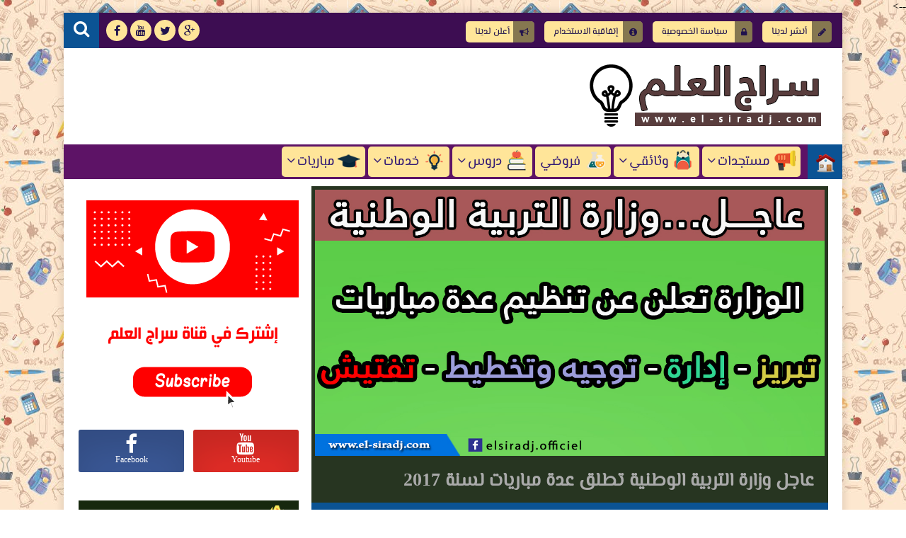

--- FILE ---
content_type: text/html; charset=utf-8
request_url: https://www.google.com/recaptcha/api2/aframe
body_size: 249
content:
<!DOCTYPE HTML><html><head><meta http-equiv="content-type" content="text/html; charset=UTF-8"></head><body><script nonce="mdgXN2rY8NhQ77UUfXTADg">/** Anti-fraud and anti-abuse applications only. See google.com/recaptcha */ try{var clients={'sodar':'https://pagead2.googlesyndication.com/pagead/sodar?'};window.addEventListener("message",function(a){try{if(a.source===window.parent){var b=JSON.parse(a.data);var c=clients[b['id']];if(c){var d=document.createElement('img');d.src=c+b['params']+'&rc='+(localStorage.getItem("rc::a")?sessionStorage.getItem("rc::b"):"");window.document.body.appendChild(d);sessionStorage.setItem("rc::e",parseInt(sessionStorage.getItem("rc::e")||0)+1);localStorage.setItem("rc::h",'1768636036809');}}}catch(b){}});window.parent.postMessage("_grecaptcha_ready", "*");}catch(b){}</script></body></html>